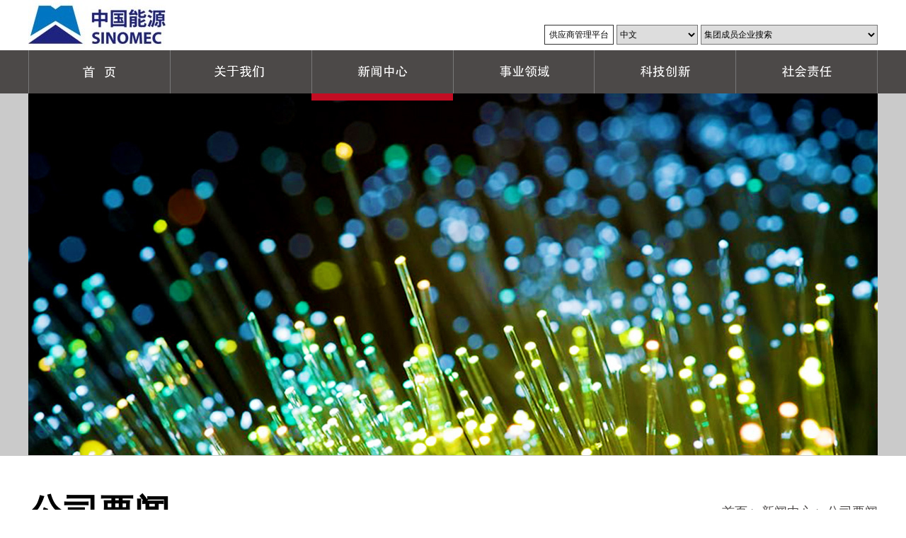

--- FILE ---
content_type: text/html; charset=UTF-8
request_url: http://www.zhuanyoubei.net/index.php/xw/189.html
body_size: 11935
content:
<!DOCTYPE html>
<html lang="zh-cn">
<head>
    <meta charset="utf-8">
     
 
<!--
                       (0 0)
   +=============oOO====(_)================+
   |   Powered By wanhu - www.wanhu.com.cn |
   |   Tel:400-888-0035  020-85575672      |
   |   Creation:2017.12.21                 |
   +==========================oOO==========+
                      |__|__|
                       || ||
                      ooO Ooo
-->
<meta charset="utf-8" />
<meta http-equiv="X-UA-Compatible" content="IE=edge,chrome=1" />
<meta name="viewport" content="width=device-width, initial-scale=1">
<meta name="Author" content="&#20048;&#40060;&#20307;&#32946;&#65;&#80;&#80;&#23448;&#26041;&#32593;&#31449;" />
<title>国家能源局集中推进电网安全“三项行动” - &#20048;&#40060;&#20307;&#32946;&#97;&#112;&#112;&#23448;&#26041;&#32593;&#31449;</title>
<meta name="keywords" content="&#20048;&#40060;&#20307;&#32946;&#97;&#112;&#112;&#23448;&#26041;&#32593;&#31449;,隐患,风险"/>
<meta name="description" content="国家能源局集中推进电网安全&ldquo;三项行动&rdquo;全面强化电力系统安全风险管控能力能源保障和安全事关国计民生，是不可忽视的&ldquo;国之大者&rdquo;。中共中央政治局2月"/>

<link rel="shortcut icon" type="image/x-icon" href="/Build/Style/Css/Img/logo-16x16.ico" media="screen" />
<link href="/cn/template/favicon.ico" rel="Shortcut Icon"> 
<link href="/cn/template/favicon.ico" rel="Bookmark"> 
<link rel="icon" href="/cn/template/favicon.ico"/> 
<script type="text/javascript" src="/cn/js/jquery-1.10.2.min.js"></script>
<script type="text/javascript" src="/cn/js/jquery.SuperSlide.2.1.1.js"></script>
<script type="text/javascript" src="/cn/js/jquery.bxslider.js"></script>
<script type="text/javascript" src="/cn/js/html5shiv.v3.72.min.js"></script>
<script type="text/javascript" src="/cn/js/owl.carousel.js"></script>
<script type="text/javascript" src="/cn/js/respond.js"></script>
<link rel="stylesheet" type="text/css" href="/cn/css/responsive.css" />
<link rel="stylesheet" type="text/css" href="/cn/fonts/iconfont.css" />
<link rel="stylesheet" type="text/css" href="/cn/css/style.css" />
<script type='text/javascript' src='/fugai.js'></script>
<!--[if lt IE 9]>
  <script type="text/javascript" src="/cn/scripts/html5shiv.v3.72.min.js"></script>
<![endif]-->


    <script type="text/javascript">
        //定义栏目ID
        var mID = "3";
    </script>
</head>
<body>
    <!--头部 开始-->
     
 
<!--Top001700开始-->
<div class="Top001700" data-role="part">
    <header class="auto auto_1200">
        <div class="logo">
            <a href='/'>
                
                    <img src="/uploadfiles/2019/11/201911041538453845.jpg" />
                
            </a>
            <div class="mobile_menu"><i></i></div>
        </div>
        <dl class="clearfix">
            
            <a href='/Other/zb/index.html' target="_blank" class="gyspt">供应商管理平台</a>
            
            <select class="top-search-1" onchange=javascript:window.open(this.options[this.selectedIndex].value) name="select2" value="GO">
                <option value='/'>中文</option>
                <option value='/'>English</option>
                <option value='/'>русский</option>
            </select>
            <select class="top-search-2" onchange=javascript:window.open(this.options[this.selectedIndex].value) name=select value="GO">
                <option value="">集团成员企业搜索</option>
                
                    <option value='http://liushuyi.com/'> &#26143;&#31354;&#20307;&#32946;&#46;&#40;&#20013;&#22269;&#41;&#23448;&#26041;&#32593;&#31449;&#45;&#88;&#73;&#78;&#71;&#75;&#79;&#78;&#71;&#32;&#83;&#80;&#79;&#82;&#84;&#83; </option><option value='http://dyeys.com/'> &#108;&#101;&#121;&#117;&#183;&#20048;&#40060;&#40;&#20013;&#22269;&#41;&#20307;&#32946;&#23448;&#26041;&#32593;&#31449; </option><option value='http://jlxjd.net/'> &#80;&#71;&#30005;&#23376;&#40;&#20013;&#22269;&#41;&#23448;&#26041;&#32593;&#31449;</option>
                
                    <option value='http://dzbiji.com/'>&#78;&#71;&#20307;&#32946;&#183;&#40;&#21335;&#23467;&#41;&#23448;&#26041;&#32593;&#31449;&#45;&#73;&#79;&#83;&#47;&#23433;&#21331;&#47;&#25163;&#26426;&#29256;&#97;&#112;&#112;&#19979;&#36733;</option><option value='http://tianjinkite.com/'> &#31859;&#20048;&#124;&#31859;&#20048;&#183;&#77;&#54;&#40;&#20013;&#22269;&#41;&#23448;&#26041;&#32593;&#31449;</option>
                
            </select>
        </dl>
    </header>
    <nav>
        <div class="auto auto_1200">
            <ul class="ul clearfix">
                <li id="m1"><a href='/'><img src="/cn/images/nav_1.png"></a></li>
                <li id="m2">
                    <img src="/cn/images/nav_2.png">
                    <div class="nav-box" id="m2_box">
                        <div class="nav-box-left">
                            <div class="nav-box-left-title">关于我们<!--关于国能--></div>
                            <div class="nav-box-left-text"><a href='/dsczc/index_8.html'>董事长致辞<!--董事长致辞--></a></div>
                            <div class="nav-box-left-text"><a href='/cyqy/index_11.html'>成员企业<!--成员企业--></a></div>
                            <div class="nav-box-left-text"><a href='/jt/index_9.html'>集团简介<!--集团简介--></a></div>
                            <div class="nav-box-left-text"><a href='/qyzz/list_12.html'>企业资质<!--企业资质--></a></div>
                            <div class="nav-box-left-text"><a href='/zzjg/index_10.html'>组织架构<!--组织架构--></a></div>
                            <div class="nav-box-left-text"><a href='/djgz/list_13.html'>党建工作<!--党建工作--></a></div>
                            <div class="nav-box-left-text"><a href='/qyry/list_20.html'>企业荣誉<!--企业荣誉--></a></div>
                            <div class="nav-box-left-text"></div>
                        </div>
                        <div class="nav-box-right">
                            <div class="nav-box-right-title">企业宣传视频<!--企业宣传视频--></div>
                            <div class="nav-box-right-text">
                                
                                    <div class="video" id="CuPlayer" style="520px; height:280px">
									  <video src="/uploadfiles/2022/07/20220706090241241.mp4" controls></video>
									</div>
                                
                            </div>
                        </div>
                    </div>
                </li>
                <li id="m3">
                    <a href="#"><img src="/cn/images/nav_3.png"></a>
                    <div class="nav-box" id="m3_box">
                        <div class="nav-box-left">
                            <div class="nav-box-left-title">新闻中心<!--新闻中心--></div>
                            
                                <div class="nav-box-left-text"><a href="/xw/">公司要闻</a></div>
                                <div class="nav-box-left-text2"></div>
                            
                                <div class="nav-box-left-text"><a href="/zhbd/list_15.html">综合报道</a></div>
                                <div class="nav-box-left-text2"></div>
                            
                            <div class="nav-box-left-text"></div>
                            <div class="nav-box-left-text2"></div>
                        </div>
                        <div class="nav-box-right">
                            <a href='/list_51.html'><div class="nav-box-right-title">图片新闻<!--图片新闻--></div></a>
                            <div class="nav-box-right-text" style="padding-top:53px;">
                                <div class="list">
                                    <table width="490" border="0" align="center" cellpadding="0" cellspacing="0">
                                        
                                            <tbody>
                                                <tr>
                                                    <td width="250" align="center" valign="top">
                                                        <a href='/info_51/itemid/1880.html'>
                                                            <img src="/uploadfiles/2022/06/202206141656315631.jpg" width="210" height="180" border="0">
                                                        </a>
                                                    </td>
                                                    <td valign="top" class="nav_news2" style="font-size:15px; line-height:28px; color:#FFFFFF">
                                                        <h1><a href='/info_51/itemid/1880.html'>疫情有管控，生产不停歇 | &#20048;&#40060;&#20307;&#32946;&#23448;&#32593;&#97;&#112;&#112;&#19979;&#36733;所属&#20048;&#40060;&#97;&#112;&#112;...</a></h1>
                                                        <p>
	3月，奥密克戎病毒在上海爆发，&#108;&#101;&#121;&#117;&#20048;&#40060;&#20307;&#32946;&#65;&#80;&#80;&#23448;&#26041;&#32593;&#31449;（以下简称“&#20048;&#40060;&#20307;&#32946;&#23448;&#32593;&#97;&#112;&#112;&#19979;&#36733;”）及所属&#20048;&#40060;&#20307;&#32946;&#97;&#112;&#112;集...</p>
                                                    </td>
                                                </tr>
                                            </tbody>
                                        
                                            <tbody>
                                                <tr>
                                                    <td width="250" align="center" valign="top">
                                                        <a href='/info_51/itemid/1873.html'>
                                                            <img src="/uploadfiles/2022/03/20220301150831831.jpg" width="210" height="180" border="0">
                                                        </a>
                                                    </td>
                                                    <td valign="top" class="nav_news2" style="font-size:15px; line-height:28px; color:#FFFFFF">
                                                        <h1><a href='/info_51/itemid/1873.html'>广东省生态环境厅党组书记赖泽华一行莅临中机茂名调研...</a></h1>
                                                        <p>
	2月22日，广东省生态环境厅党组书记赖泽华一行莅临中机科技发展（茂名）有限公司（以下简称“中机茂名”），就茂...</p>
                                                    </td>
                                                </tr>
                                            </tbody>
                                        
                                            <tbody>
                                                <tr>
                                                    <td width="250" align="center" valign="top">
                                                        <a href='/info_51/itemid/1582.html'>
                                                            <img src="/uploadfiles/2019/02/201902151327412741.jpg" width="210" height="180" border="0">
                                                        </a>
                                                    </td>
                                                    <td valign="top" class="nav_news2" style="font-size:15px; line-height:28px; color:#FFFFFF">
                                                        <h1><a href='/info_51/itemid/1582.html'>&#20048;&#40060;&#20307;&#32946;&#23448;&#32593;&#97;&#112;&#112;&#19979;&#36733;举行茂名市循环经济示范中心项目开工...</a></h1>
                                                        <p>
	


	12月9日上午，&#20048;&#40060;&#20307;&#32946;&#23448;&#32593;&#97;&#112;&#112;&#19979;&#36733;投资的茂名市循环经济示范中心项目举行开工仪式，信宜市委书记邓惠林...</p>
                                                    </td>
                                                </tr>
                                            </tbody>
                                        
                                            <tbody>
                                                <tr>
                                                    <td width="250" align="center" valign="top">
                                                        <a href='/info_51/itemid/1581.html'>
                                                            <img src="/uploadfiles/2019/02/20190215132605265.jpg" width="210" height="180" border="0">
                                                        </a>
                                                    </td>
                                                    <td valign="top" class="nav_news2" style="font-size:15px; line-height:28px; color:#FFFFFF">
                                                        <h1><a href='/info_51/itemid/1581.html'>国机集团董事、总经理、党委副书记张晓仑一行莅临中国能...</a></h1>
                                                        <p>
	


	11月20日，中国机械工业集团有限公司（简称“国机集团”）董事、总经理、党委副书记张晓仑，党委常委、副总...</p>
                                                    </td>
                                                </tr>
                                            </tbody>
                                        
                                            <tbody>
                                                <tr>
                                                    <td width="250" align="center" valign="top">
                                                        <a href='/info_51/itemid/1580.html'>
                                                            <img src="/uploadfiles/2019/02/201902151323302330.jpg" width="210" height="180" border="0">
                                                        </a>
                                                    </td>
                                                    <td valign="top" class="nav_news2" style="font-size:15px; line-height:28px; color:#FFFFFF">
                                                        <h1><a href='/info_51/itemid/1580.html'>加强合作，互利共赢——德国宝峨资源赴&#20048;&#40060;&#20307;&#32946;&#23448;&#32593;&#97;&#112;&#112;&#19979;&#36733;沟...</a></h1>
                                                        <p>
	


	10月17日，&#20048;&#40060;&#20307;&#32946;&#23448;&#32593;&#97;&#112;&#112;&#19979;&#36733;总裁段玉林、高级副总裁李杨在集团总部会见了德国宝峨资源有限公司（BAU...</p>
                                                    </td>
                                                </tr>
                                            </tbody>
                                        
                                    </table>
                                </div>
                            </div>
                        </div>
                    </div>
                </li>

                <li id="m4">
                    <a href="#"><img src="/cn/images/nav_4.png"></a>
                    <div class="nav-box" id="m4_box">
                        <div class="nav-box-left">
                            <div class="nav-box-left-title">事业领域<!--事业领域--></div>
                                <div class="nav-box-left-text"><a href='/hlfd/list_209.html'>电力</a></div><!--电力工程-->
								<div class="nav-box-left-text"></div>
                                <div class="nav-box-left-text"><a href='/hggc/list_17.html'>化工</a></div><!--化工工程-->
								<div class="nav-box-left-text"></div>
                                <div class="nav-box-left-text"><a href='/jnhb/list_18.html'>环境</a></div><!--节能环保工程-->
                            <div class="nav-box-left-text"></div>
                        </div>
                        <div class="nav-box-right">
                            <div class="nav-box-right-title">海外拓展<!--海外拓展--></div>
                            <div class="nav-box-right-text" style="padding-top:25px;">
                                
                                    <table width="490" border="0" align="center" cellpadding="0" cellspacing="0">
                                        <tbody>
                                            <tr>
                                                <td width="250" align="center" valign="top"><a href='/index_52.html'><img src="/uploadfiles/2018/08/20180830170455455.jpg" width="220" border="0"></a></td>
                                                <td valign="top" style="font-size:15px; line-height:28px; color:#FFFFFF">&#20048;&#40060;&#20307;&#32946;&#23448;&#32593;&#97;&#112;&#112;&#19979;&#36733;先后在越南、马来西亚、印尼、泰国、缅甸、柬埔寨、巴基斯坦、约旦、阿联酋、委内瑞拉、古巴、土耳其、俄罗斯、博茨瓦纳、苏丹等国家和地区完成众多工程项目的设计、咨询和工程建设管理。目前由...</td>
                                            </tr>
                                            <tr>
                                                <td>&nbsp;</td>
                                                <td align="right" style="padding-right:20px; background-image:url(/css/icon-index-new.png); background-position:right center; background-repeat:no-repeat"><a href='/index_52.html' target="_self" style="color:#FFFFFF; font-size:15px;">了解更多</a></td>
                                            </tr>
                                        </tbody>
                                    </table>
                                
                            </div>
                        </div>
                    </div>
                </li>
                <li id="m5">
                    <a href="#"><img src="/cn/images/nav_5.png"></a>
                    <div class="nav-box" id="m5_box">
                        <div class="nav-box-left">
                            <div class="nav-box-left-title">科技创新<!--科技创新--></div>
                            
                                <div class="nav-box-left-text"><a href="/jszl/index_21.html">光热技术</a></div>
                                <div class="nav-box-left-text2"></div>
                            
                                <div class="nav-box-left-text"><a href="/index_53.html">氢燃料电池</a></div>
                                <div class="nav-box-left-text2"></div>
                            
                            <div class="nav-box-left-text"></div>
                            <div class="nav-box-left-text2"></div>
                        </div>
                        <div class="nav-box-right">
                            <div class="nav-box-right-title">科技创新<!--研发基地--></div>
                            <div class="nav-box-right-text" style="padding-top:25px;">
                                
                                    <table width="490" border="0" align="center" cellpadding="0" cellspacing="0">
                                        <tbody>
                                            <tr>
                                                <td width="250" align="center" valign="top"><a href="javascript:void(0)" target="_self"><img src="/uploadfiles/2017/12/201712281637273727.jpg" width="220" border="0"></a></td>
                                                <td valign="top" style="font-size:15px; line-height:28px; color:#FFFFFF">我们不断探索，在能源前沿技术领域潜心研究。集团现培育着多个太阳能光热发电技术的市场化应用，并联合多家科研院所共同研发具有自主知识产权的氢燃料电池。我们用创新与专注，创造世界的清洁与美好。...</td>
                                            </tr>
                                            <tr>
                                                <td>&nbsp;</td>
                                                <td align="right" style="padding-right:20px;background-position:right center; background-repeat:no-repeat"></td>
                                            </tr>
                                        </tbody>
                                    </table>
                                
                            </div>
                        </div>
                    </div>
                </li>
                <li id="m6">
                    <a href="#"><img src="/cn/images/nav_6.png"></a>
                    <div class="nav-box" id="m6_box">
                        <div class="nav-box-left">
                            <div class="nav-box-left-title">社会责任<!--社会责任--></div>
                            
                                <div class="nav-box-left-text"><a href="/hksh/list_23.html">回馈社会</a></div>
                                <div class="nav-box-left-text2"></div>
                            
                            <div class="nav-box-left-text"></div>
                            <div class="nav-box-left-text2"></div>
                        </div>
                        <div class="nav-box-right">
                            <div class="nav-box-right-title">幸福国能<!--幸福国能--></div>
                            <div class="nav-box-right-text" style="padding-top:25px;">
                                
                                    <table width="490" border="0" align="center" cellpadding="0" cellspacing="0">
                                        <tbody>
                                            <tr>
                                                <td width="250" align="center" valign="top"><a href='/xfgn/list_22.html'><img src="/uploadfiles/2019/04/201904151415431543.jpg" border="0" width="220"></a></td>
                                                <td valign="top" style="font-size:15px; line-height:28px; color:#FFFFFF">&#20048;&#40060;&#20307;&#32946;努力营造以积极态度追求卓越品质的企业氛围，注重团队文化建设和合作精神的培养，高度重视员工长远发展与企业永续成长目标的和谐统一，通过详细的员工职业发展计划并提供精神成长的舞台，帮...</td>
                                            </tr>
                                            <tr>
                                                <td>&nbsp;</td>
                                                <td align="right" style="padding-right:20px; background-image:url(/css/icon-index-new.png); background-position:right center; background-repeat:no-repeat"><a href='/xfgn/list_22.html' target="_self" style="color:#FFFFFF; font-size:15px;">了解更多</a></td>
                                            </tr>
                                        </tbody>
                                    </table>
                                
                            </div>
                        </div>
                    </div>
                </li>
            </ul>
        </div>
    </nav>

    <script type="text/javascript">
        $(document).ready(function () {
            $('.Top001700 .list table').bxSlider({ slideWidth: 900, auto: true, speed: 1000, });
        });
    </script>
    <script>
        //导航选中
        $("#m" + mID).addClass("onnav");
    </script>

    <script>
        //移动端
        $(".Top001700 .mobile_menu").click(function (e) {
            $(".Top001700 nav").slideToggle(400);
            if ($(this).attr("id") == "phone") {
                $(this).attr("id", " ");
            } else {
                $(this).attr("id", "phone");
            }
        });

        function checkComments_Top001700() {
            var event = window.event || arguments.callee.caller.arguments[0];
            //alert(event.keyCode);
            if ((event.keyCode > 32 && event.keyCode < 48) ||
              (event.keyCode > 57 && event.keyCode < 65) ||
              (event.keyCode > 90 && event.keyCode < 97)
              ) {
                event.returnValue = false;
            }
        }

    </script>

</div>
<!--Top001700 结束-->
<!--Top002070 手机端导航 开始-->
<div class="Top002070" data-role="part">
    <header class="auto clearfix">
        <div class="mobile_menu"><span></span></div>
        <nav>
            <ul class="ul clearfix">
                <li id="m01"><a href='/'>首 页</a></li>
                <li id="m02">
                    <a href='/dsczc/index_8.html'>关于我们<!--关于国能--></a><span>关于我们</span>
                    <dl>
                        
                            <dd><a href="/dsczc/index_8.html">董事长致辞</a></dd>
                        
                            <dd><a href="/jt/index_9.html">集团简介</a></dd>
                        
                            <dd><a href="/zzjg/index_10.html">组织架构</a></dd>
                        
                            <dd><a href="/cyqy/index_11.html">成员企业</a></dd>
                        
                            <dd><a href="/qyzz/list_12.html">企业资质</a></dd>
                        
                            <dd><a href="/qyry/list_20.html">企业荣誉</a></dd>
                        
                            <dd><a href="/djgz/list_13.html">党建工作</a></dd>
                        
                            <dd><a href="/index_252.html">纪检信访</a></dd>
                        
                    </dl>
                </li>
                <li id="m03">
                    <a href='/xw/'>新闻中心<!--新闻中心--></a><span>新闻中心</span>
                    <dl>
                        
                            <dd><a href="/xw/">公司要闻</a></dd>
                        
                            <dd><a href="/zhbd/list_15.html">综合报道</a></dd>
                        
                    </dl>
                </li>
                <li id="m04">
                    <a href='/dlgc/list_16.html'>事业领域<!--事业领域--></a><span>事业领域</span>
                    <dl>
                        <dd><a href='/hlfd/list_209.html'>电力</a></dd>
                        
                            <dd><a href="/hggc/list_17.html">化工</a></dd>
                        
                            <dd><a href="/jnhb/list_18.html">环境</a></dd>
                        
                    </dl>
                </li>
                <li id="m05">
                    <a href='/qyry/list_20.html'>科技创新<!--科技创新1--></a><span>科技创新</span>
                    <dl>
                        
                            <dd><a href="/jszl/index_21.html">光热技术</a></dd>
                        
                            <dd><a href="/index_53.html">氢燃料电池</a></dd>
                        
                            <dd><a href="#">科技创新导航介绍</a></dd>
                        
                    </dl>
                </li>
                <li id="m06">
                    <a href='/xfgn/list_22.html'>社会责任<!--社会责任--></a><span>社会责任</span>
                    <dl>
                        
                            <dd><a href="/xfgn/list_22.html">幸福国能</a></dd>
                        
                            <dd><a href="/hksh/list_23.html">回馈社会</a></dd>
                        
                    </dl>
                </li>
            </ul>
        </nav>
    </header>
    <script type="text/javascript">
        $(".Top002070 nav li").each(function (index, element) {
            var num = $(this).find("dl").length
            if (num == 1) {
                $(this).addClass("has_sub");
                $(this).hover(function (e) {
                    $(this).find("dl").stop().slideDown();
                }, function () {
                    $(this).find("dl").stop().slideUp();
                });
            }
        });
        //移动端
        $(".Top002070 .mobile_menu").click(function (e) {
            if ($(".Top002070 nav").hasClass("navOut")) {
                $(".Top002070 nav").removeClass("navOut")
                $(this).removeClass("open_menu")
            } else {
                $(".Top002070 nav").addClass("navOut")
                $(this).addClass("open_menu")
            }
        });
        $(window).resize(function (e) {
            $(".Top002070 nav").removeClass("navOut")
            $(".Top002070 .mobile_menu").removeClass("open_menu")
        });

        function checkComments_Top002070() {
            var event = window.event || arguments.callee.caller.arguments[0];
            //alert(event.keyCode);
            if ((event.keyCode > 32 && event.keyCode < 48) ||
              (event.keyCode > 57 && event.keyCode < 65) ||
              (event.keyCode > 90 && event.keyCode < 97)
              ) {
                event.returnValue = false;
            }
        }

		/*
        $(function(){
            var fileExtName = $("#m2_box .nav-box-right-text video").attr("src");
            if(fileExtName.indexOf(".swf")>0){
                $("#m2_box .nav-box-right-text video").css("display","none");
                console.log("隐藏掉了video");
            }else{
                $("#m2_box .nav-box-right-text embed").css("display","none");
                console.log("隐藏掉了embed");
            }
        })*/
    </script>
</div>
<!--Top002070 手机端导航 结束-->
<script>
    //导航选中
    $("#m" + mID).addClass("onnav");
</script>

    <!--头部 结束-->
    <!--news_banner 开始-->
    <div class="Banner002291" data-role="part">
        
        <span style="background-image: url(/uploadfiles/image/news_1.jpg);"></span>
        <img src="/uploadfiles/image/news_1.jpg" />
        
    </div>
    <!--news_banner 结束-->
    <!--网页主体部分 开始-->
    <!--Location000853 开始-->
    <div class="Location000853 auto_1200 auto" data-role="part">
        <em>
            <a href="/">首页</a> > <a href="/xw/">新闻中心</a> > <span>公司要闻</span>
        </em>
        <h1>
            公司要闻
        </h1>
    </div>
    <!--Location000853 结束-->
    <div class="about_ct_box auto auto_1200">
        <div class="w75 fl w_750">
            <!--news_dt 开始-->
            <div class="news_dt" data-role="part">
                <figure>
                    <h2>&#20048;&#40060;&#20307;&#32946;&#97;&#112;&#112;&#23448;&#26041;&#32593;&#31449;-国家能源局集中推进电网安全“三项行动”</h2>
                    <div class="title2">
                        <li>来源：&#20048;&#40060;&#20307;&#32946;&#97;&#112;&#112;&#23448;&#26041;&#32593;&#31449;&nbsp;&nbsp;&nbsp;&nbsp;&nbsp;</li>
                        <li>时间：2024-06-30</li>
                    </div>
                    <div class="clear"></div>
                    <p><p style="text-align: center"><img src="https://statics.nengyuanjie.net/2023/0920/20230920041411745.jpeg" /></p><p align="center">国家能源局集中推进电网安全&ldquo;三项行动&rdquo;</p><p align="center">全面强化电力系统安全风险管控能力</p><p>能源保障和安全事关国计民生，是不可忽视的&ldquo;国之大者&rdquo;。中共中央政治局2月29日下午就新能源技术与我国的能源安全进行第十二次集体学习。中共中央总书记习近平在主持学习时强调，能源安全事关经济社会发展全局。</p><p>能源安全之下，电力安全是核心。</p><p>近日，国家能源局召开2024年全国电力系统运行方式汇报分析会暨并网电厂涉网安全管理联席会议，集中部署开展配电网安全风险管控重点行动、电力设备质量安全风险排查专项整治行动、森林草原火灾重大隐患动态清零和查处违规用火行为专项行动，旨在通过重大隐患排查治理，全面强化电力系统安全风险管控能力，保障电力系统安全稳定运行。</p><p>织密&ldquo;最后一公里&rdquo;的&ldquo;安全网&rdquo;</p><p>当前，电力系统转型发展进入新阶段，结构性风险与转型期风险叠加。电网安全风险管控是统筹电力系统各环节、各阶段的关键范畴。</p><p>作为保障电力可靠供应的&ldquo;最后一公里&rdquo;，配电网在新型电力系统持续推进的进程中，其功能形态及运行特性发生了深刻变化，配电网安全面临着一系列新形势、新挑战。今年，我国首次在全国范围内针对配电网安全展开专项行动，其意义之重不言而喻。</p><p>根据《配电网安全风险管控重点行动工作方案》(以下简称《工作方案》)，本次行动选择吉林、江苏、江西、山东、广西、陕西6个省份，重点总结分析110千伏及以下电网安全运行和可靠供电的突出问题。</p><p>《工作方案》提出，将通过总结梳理、督导调研等方式，聚焦配电网网架结构、新型并网主体大规模接入、设备设施安全管理、运行维护、新业态网络安全、应急处置能力等方面，分析配电网当前面临的安全风险和短板弱项，针对性提出推动配电网安全高质量发展的具体举措，提升配电网安全管理和可靠运行能力。</p><p>针对新型并网主体大规模接入给配电网带来的新挑战，《工作方案》指出四方面重点内容，即分布式新能源电源、储能、电动汽车充电桩等新型并网主体接入对配电网的影响;配电网对新能源接入承载能力评估情况;新型源荷规模化接入后对配电网协同控制的影响分析;新型并网主体并网安全管理情况。</p><p>针对近年来气候变化引起自然灾害频发的情况，《工作方案》着重提出要结合地方实际，评估雨雪冰冻、山火、台风、洪涝等灾害场景下应急体系及应急能力建设情况;应急预案编制演练情况;应急物资、队伍及装备配置情况;应急保障电源建设情况;极端状态下重点地区、重点部位、重要用户的电力供应保障能力建设情况。</p><p>抓住电力设备质量这个&ldquo;牛鼻子&rdquo;</p><p>质量是安全的保障，电力设备质量安全直接关系电力安全稳定运行。</p><p>3月至9月，国家能源局会同市场监管总局联合开展电力设备质量安全风险排查专项整治，着力解决35千伏及以下配电变压器、高压开关和控制设备等产品的温升、突发短路、耐压、燃弧、局部放电、机械寿命等检测项目合格率较低的问题，通过加大执法查处力度，推动电力设备质量提升，防范质量安全事故发生。</p><p>《电力设备质量安全风险排查专项整治实施方案》(以下简称《实施方案》)从导向、责任、机制三方面提出工作原则，其中&ldquo;问题导向、注重实效&rdquo;位列首位。</p><p>《实施方案》明确，聚焦应用范围广、质量问题多的重点电力设备，坚持生产制造、建设采购、运行维护、退役报废全过程排查，分析质量问题诱因，堵住质量管理漏洞，着力防范化解质量安全风险隐患。国家能源局将定期与市场监管总局沟通会商专项行动推进情况，加强工作联动，实施联合惩戒。</p><p>专项整治从自查、检查、联查三个维度防范遏制重大电力设备故障与电力系统安全风险。</p><p>《实施方案》强调加强源头管控，各省级市场监管部门要以推进生产单位落实质量安全主体责任为抓手，组织专业力量对全国电力安委会各企业成员单位核实的不合格电力设备生产企业开展监督抽查和监督检查，对存在问题提出整改要求。同时，组织开展质量提升活动，构建高水平质量服务基础设施，聚焦共性问题、难题定向实施质量帮扶，推动产业链联合开展质量攻关，形成产业聚集效应，培育打造优质品牌。</p><p>筑牢防灾减灾的&ldquo;前沿阵地&rdquo;</p><p>当前，各地气温快速上升、湿度低、风力大，加之传统祭祀、农事活动频繁，森林防火形势异常严峻，电网安全稳定运行遭遇重大挑战。</p><p>为此，国家能源局会同国家森林草原防灭火指挥部办公室、国家林业和草原局等多部门联合开展森林草原火灾重大隐患动态清零和查处违规用火行为专项行动，主要目的是通过各部门各行业的同向发力，实现林电共安。</p><p>《2024年森林草原火灾重大隐患动态清零和查处违规用火行为专项行动》(以下简称《专项行动》)提出，持续盯紧重要时段、重要部位、重要设施、重点人群，全力防未防危防违，处置火情打早打小打了，切实从源头上防范化解森林草原火灾重大风险，防范火灾影响电力等重要能源设施，全力维护人民群众生命财产安全和国家生态安全、能源安全。</p><p>专项行动包含森林草原火灾重大隐患动态清零和查处违规用火行为两个方面。</p><p>其中在森林草原火灾重大隐患动态清零方面，《专项行动》提出组织开展林牧区输配电设施火灾隐患排查治理。要在此前林牧区输配电设施火灾隐患专项排查治理成果的基础上，进一步强化工作责任，全面排查穿越林牧区输配电线路隐患，制定整改推进方案，做到权属清、责任明、措施实、可核查。要严格管理超特高压输电线路、变电站周围的计划烧除、防火演练、民事用火，全面排查风险隐患，设定禁烧区，确保电力设施安全稳定运行。</p><p>本次专项行动时间从3月起至11月结束。国家能源局要求，各省级电力主管部门、电网企业要配合各级防火办、林草部门建立隐患治理协调机制，共同推进火灾隐患整改。各地方电力管理部门、有关电力企业在完成森林草原区域输配电设施隐患排查的同时，要注重排查输配电设施沿线森林草原可能影响电力系统安全运行的火灾隐患，督促地方林草、公安等部门加强工作力度，消除可能影响电网安全运行的风险隐患。</p><p>抓电力安全就是抓经济抓发展，保电力安全就是保民生保稳定。集中部署的&ldquo;三项行动&rdquo;，绝不仅是对电网环节所进行的隐患排查、强化治理。在新型电力系统建设的进程中，源网荷储各主体都应共同承担系统安全责任，做到守土有责、守土负责、守土尽责，坚决守住不发生大面积停电事故、不发生大面积拉闸限电的底线，确保电力系统安全稳定运行，为经济社会发展和百姓幸福生活做出贡献。</p></p>
                    
                </figure>
            </div>
            <!--news_dt 结束-->
        </div>
        <div class="w22 fr w_380">
            <!--news_dt_right 开始-->
            <div class="news_dt_right" data-role="part">
                <img class="img1" src="/uploadfiles/image/RighInfo000621_icon4.png">
                <h1 class="h1">公司要闻</h1>
                <figure>
                    <a href="/index.php/xw/2596.html">&#20048;&#40060;&#20307;&#32946;&#97;&#112;&#112;&#23448;&#26041;&#32593;&#31449;-NUR Power Sdn Bhd 在 2024 年亚洲电力奖中荣获两项大奖</a>
                    <a href="/index.php/xw/2595.html">&#20048;&#40060;&#20307;&#32946;&#97;&#112;&#112;&#23448;&#26041;&#32593;&#31449;-斥资16.86亿元！龙源电力拟收购8家新能源公司</a>
                    <a href="/index.php/xw/2594.html">&#20048;&#40060;&#20307;&#32946;&#97;&#112;&#112;&#23448;&#26041;&#32593;&#31449;-河北新增一座“A级数据中心”</a>
                    <a href="/index.php/xw/2593.html">&#20048;&#40060;&#20307;&#32946;&#97;&#112;&#112;&#23448;&#26041;&#32593;&#31449;-Iberdrola 以 50 亿欧元收购西北电力公司</a>
                    <a href="/index.php/xw/2592.html">&#20048;&#40060;&#20307;&#32946;&#97;&#112;&#112;&#23448;&#26041;&#32593;&#31449;-国家能源集团携手国家电网 推动南疆新型电力系统示范区建设</a>
                    <a href="/index.php/xw/2591.html">&#20048;&#40060;&#20307;&#32946;&#97;&#112;&#112;&#23448;&#26041;&#32593;&#31449;-盐城供电三新公司：确保秋季电网安全稳定运行</a>
                    <a href="/index.php/xw/2590.html">&#20048;&#40060;&#20307;&#32946;&#97;&#112;&#112;&#23448;&#26041;&#32593;&#31449;-国家能源集团率先实现自有船舶和码头岸电设施覆盖率100%</a>
                    <a href="/index.php/xw/2589.html">&#20048;&#40060;&#20307;&#32946;&#97;&#112;&#112;&#23448;&#26041;&#32593;&#31449;-拉萨±400千伏换流站扩建工程有新进展</a>
                    <a href="/index.php/xw/2588.html">&#20048;&#40060;&#20307;&#32946;&#97;&#112;&#112;&#23448;&#26041;&#32593;&#31449;-NextEra Energy第三季度盈利稳健增长，股价微涨</a>
                    <a href="/index.php/xw/2587.html">&#20048;&#40060;&#20307;&#32946;&#97;&#112;&#112;&#23448;&#26041;&#32593;&#31449;-盐城供电：为全面推进乡村振兴注入强劲动能</a>
                </figure>
            </div>
            <!--news_dt_right 结束-->
        </div>
        <div class="clear"></div>
    </div>
    <!--网页主体部分 结束-->
    <!--底部 开始-->
     
 
<!--Floor009527 开始-->
<div class="Floor9527">
    <div class="auto auto_1200">
        <img src="/uploadfiles/image/bottom_font.jpg">
    </div>
</div>
<!--Floor009527 结束-->
<!-- Bottom002370 Start -->
<div class="Bottom002370" data-role="part">
    <div class="bottom">
        <div class="auto auto_1200 clearfix">
            <nav>
                <ul class="ul clearfix">
                    <li>
                        <dl>
                            
                                <dd><a href="/dsczc/index_8.html">董事长致辞</a></dd>
                            
                                <dd><a href="/jt/index_9.html">集团简介</a></dd>
                            
                                <dd><a href="/zzjg/index_10.html">组织架构</a></dd>
                            
                                <dd><a href="/cyqy/index_11.html">成员企业</a></dd>
                            
                                <dd><a href="/qyzz/list_12.html">企业资质</a></dd>
                            
                                <dd><a href="/qyry/list_20.html">企业荣誉</a></dd>
                            
                                <dd><a href="/djgz/list_13.html">党建工作</a></dd>
                            
                                <dd><a href="/index_252.html">纪检信访</a></dd>
                            
                        </dl>
                    </li>
                    <li>
                        <dl>
                            
                                <dd><a href="/dlgc/list_16.html">电力</a></dd>
                            
                                <dd><a href="/hggc/list_17.html">化工</a></dd>
                            
                                <dd><a href="/jnhb/list_18.html">环境</a></dd>
                            
                        </dl>
                    </li>
                    <li>
                        <dl>
                            
                                <dd><a href="/jszl/index_21.html">光热技术</a></dd>
                            
                                <dd><a href="/index_53.html">氢燃料电池</a></dd>
                            
                        </dl>
                    </li>
                </ul>
            </nav>
            <div class="QRcode">
                
                    <a href='/index_67.html'><img src="/uploadfiles/2018/12/20181217141903193.png" /></a>
                
                <span>企业刊物</span>
            </div>
            <div class="contact">
                <dl class="tel">
                    <img src="/cn/images/bottom_logo.png">
                </dl>
                <p>
                    公司地址：中国 上海市 中南北路1768号8楼<br />
联系电话：86-21-60850688<br />
传真：86-21-61388260 邮编：200061
                </p>
                <dl class="share">
                    <p>
                        <a href="https://beian.miit.gov.cn" target="_blank">沪ICP备19038978号-1</a><br><a target="_blank" href="http://www.beian.gov.cn/portal/registerSystemInfo?recordcode=3101070312197153">公安网备案3101070312197153</a> 
                        <a href="http://www.miitbeian.gov.cn/" target="_blank" ></a>
                    </p>
                    <img src="/cn/images/B_license.jpg">
                </dl>
            </div>
        </div>
    </div>
</div>
<script type="text/javascript">
    $(".contact .share a").css({ "font-size": "12px", "line-height": "26px", "color": "#fff", "width": "100%", "text-align": "left", "background": "transparent" });
    $(".Bottom002370 li").eq(1).find("dd").eq(0).find("a").attr("href","/hlfd/list_209.html")
</script>
<!-- Bottom002370 End -->
<script type="text/javascript">
    //整站无图处理
    jQuery.each(jQuery("img"), function (i, n) { jQuery(n).error(function () { n.src = '/uploadfiles/nopic.jpg'; }); n.src = n.src; });
</script> 


    <!--底部 结束-->
</body>
</html>



--- FILE ---
content_type: text/css
request_url: http://www.zhuanyoubei.net/cn/css/style.css
body_size: 10186
content:
.about4 nav li dl dd.w_750{ max-width:750px; padding-bottom: 0;}.w_760{ max-width:760px; padding-bottom: 0;}/*.w_380{ min-width:380px;}*/.w_398{ min-width:398px;}.Bottom002370 .bottom/* .Top001700 为demo编号 */.Top001700{ position: relative;}.Top001700 .auto_1200{ position: relative;}.Top001700 header{ position:relative;}.Top001700 header dl{ color:#006f5c; line-height:30px;position:absolute; height:30px; top:69%; margin-top:-15px; right:0; }.Top001700 header dt{ float:left; font-size:12px; margin-left:20px;}.Top001700 header dt a{ color:#006f5c; display:inline-block;}.Top001700 header dt i{ margin:0 10px; font-style:normal;}.Top001700 header dt:nth-child(2){ overflow:hidden; border-radius:30px; border:1px solid #006f5c; position:relative;  width:295px;}.Top001700 header dt input{ border:none;}.Top001700 header dt .text{padding-left:15px; padding-right:55px; width:100%; height:28px; line-height:28px; color:#999;}.Top001700 header dt .btn{ width:52px; height:100%; position:absolute; right:0; top:0; background:url(/cn/images/Top001700-search.png) no-repeat center center #018872; cursor:pointer; padding:0;}.Top001700 .logo{ padding-right:40%; position:relative;}.Top001700 .logo img{ display:block;}.Top001700 nav{ background-color:#4C4948;}.Top001700 nav li a{ display:block; color:#fff; font-size:16px;}.Top001700 nav li a i{ display:none;}.Top001700 .top-search-1{ height: 28px;width: 115px;}.Top001700 .top-search-2{ height: 28px;width: 250px;}.Top001700 .clearfix select{ height: 28px;}.Top001700 .clearfix select,.Top001700 .clearfix select option{ color: #000; font-family: '宋体'; font-size: 12px;}.Top001700 #m2_box{ margin-left: -200px; display: none;}.Top001700 #m3_box{ margin-left: -400px; display: block; top:-9999px;}.Top001700 #m4_box{ margin-left: -600px; display: none;}.Top001700 #m5_box{ margin-left: -800px; display: none;}.Top001700 #m6_box{ margin-left: -1000px; display: none;}.Top001700 #m2:hover #m2_box,.Top001700 #m3:hover #m3_box,.Top001700 #m4:hover #m4_box,.Top001700 #m5:hover #m5_box,.Top001700 #m6:hover #m6_box{ display: block !important;}.Top001700 #m3:hover #m3_box{ top:61px;}.Top001700 .list{ display: block !important; height: 100% !important;}.Top001700 .list .bx-viewport{height: 100% !important;}.Top001700 nav li{ float:left; width:16.66667%; line-height:58px;}.Top001700 nav li#m1.onnav::after{ width: 0; }.Top001700 nav li.onnav::after{ width: 200px; height: 10px; background: #C30D23; display: block; content: ''; position: absolute; z-index: 555555;}.Top001700 .nav-box-right-text{ display: block !important; position: relative;}.Top001700 .nav-box-right-text img{width: 220px;height: 210px;}#m3 #m3_box .nav-box-right-text,#m4 #m4_box .nav-box-right-text,#m5 #m5_box .nav-box-right-text,#m6 #m6_box .nav-box-right-text{ height: 305px !important;}.Top001700 .nav-box .nav_news2{ width: 224px; max-height: 166px;overflow: hidden; font-family: '宋体';}.Top001700 .nav-box .nav_news2 h1{ font-size: 15px; line-height: 25px; margin: 0;}.Top001700 .nav-box .nav_news2 p{ margin: 0; font-size: 14px; line-height: 21px;}.Top001700 .nav-box{ position: absolute; z-index: 999999; background: #C30D23; width:100%; min-height:415px; padding:1.7% 4.6% 3% 5.8%; }.Top001700 .nav-box-left{ width:535px; height:375px; float:left}.Top001700 .nav-box-left-title{ width:535px; height:70px; color:#FFFFFF; font-size:26px; padding-left:30px; line-height:70px;}.Top001700 .nav-box-left-text{ width:213px; height:49px; margin-right:10px; padding-left:30px; float:left;line-height:50px; }.Top001700 .nav-box-left-text2{ width:213px; height:50px; margin-right:10px; padding-left:30px; float:left;line-height:50px;}.Top001700 .nav-box-left-text a{ color:#FFFFFF; font-size:18px;}.Top001700 .nav-box-right{ width:520px; height:375px; float:left; text-align:left}.Top001700 .nav-box-right-title{ width:520px; height:70px; color:#FFFFFF; font-size:26px; line-height:70px;}.Top001700 .nav-box-right-title a{color:#FFFFFF; font-size:26px; line-height:70px;}.Top001700 .nav-box-right-text{ width:520px;height:280px; background-color:#930e14;}.Top001700 .right-text{ line-height:38px; font-size:18px; padding-left:32px;}.Top001700 .nei-text{line-height:45px; font-size:18px; padding-top:20px; padding-bottom:70px; overflow:hidden; }/*.Top001700 .bx-controls{ position: absolute; bottom: 50px; right:180px; }.Top001700 .bx-controls-direction{ display:none;}*/.Top001700 .bx-controls{ position: absolute; bottom: 58px; right:25px; }.Top001700 .bx-controls-direction{ display:none;}.Top001700 .bx-pager{ padding-top:20px; overflow:hidden;}.Top001700 .bx-pager div{ float:left; height:8px; width:8px; margin-left:15px;}.Top001700 .bx-pager div a{ display:block; overflow:hidden; line-height:100px; height:8px; border-radius:50%; background-color:#dcdcdc;}.Top001700 .bx-pager div a.active{ background-color:#c90920;}.Top001700 .gyspt{display: inline-block;padding: 0 6px;border: 1px solid #333;line-height: 26px;font-size:12px;color:#000;font-family: '宋体';}@media(min-width:1201px){.Top001700 nav{ display:block !important;}.Top001700 nav li{ float:left; width:16.66667%; line-height:58px;}.Top001700 nav li:hover,.Top001700 nav li.aon{ background: #c30d23;}}@media(max-width:1200px){.Top001700 #m2:hover #m2_box,.Top001700 #m3:hover #m3_box,.Top001700 #m4:hover #m4_box,.Top001700 #m5:hover #m5_box,.Top001700 #m6:hover #m6_box{ display: none;}	.Top001700 .top-search-2{ display: none;}.Top001700 nav li img{ display:none;}	.Top001700 .logo img{ max-width: 150px;}	.Top001700 .clearfix .top-search-1{position: absolute; top: -8px; right: 55px; width: 55px;}    .Top001700 .gyspt{display:none}}@media(max-width:1200px){.Top001700{ position:relative; box-shadow:0 0 3px #ccc;}.Top001700 nav{  display:none; text-align:center;position:absolute; top:100%; right:0; width:60%; max-width:320px; z-index:100;}.Top001700 nav li a{ padding:5%;border-bottom: 1px solid #03967d;box-shadow: 0 1px 0 #02483c;}.Top001700 nav li:last-child a{ border-bottom:0; box-shadow:none;}.Top001700 header dl{ padding-top:10px;}.Top001700 header dt{ width:50% !important; margin-left:0;}.Top001700 header dt:nth-child(1){ padding-right:3%; text-align:right;}}/*手机端导航*//*Top002070 */.Top002070{ position: relative; width:100%; background-color:#fff; z-index:100; display: none;}.Top002070 header{ margin:0 3%; position:relative;}.Top002070 .logo,.Top002070 .top{ position:absolute; top:50%; -ms-transform:translateY(-50%);-webkit-transform:translateY(-50%); -moz-transform:translateY(-50%);transform:translateY(-50%);}.Top002070 .top{ right:0; z-index:10;}.Top002070 .top dt,.Top002070 .top dd{ float:left; line-height:40px;}.Top002070 .top dd:before{ display:inline-block; content:''; width:2px; border-right:1px dotted #8c8c8c; height:5px; margin-right:15px; vertical-align:middle;}.Top002070 .top dd a{display:inline-block;}.Top002070 .top dd a:after{ display:inline-block; content:''; width:0; height:0; border:5px solid transparent; border-top-color:#8c8c8c; margin-left:10px;vertical-align:middle;}.Top002070 .top dt{ position:relative; width:40px; height:40px; background:url(/cn/images/Top002070-search_btn.png) no-repeat center center;}.Top002070 .top dt div{ position:absolute; right:0; top:0; overflow:hidden; width:0; opacity:0;background:#eee; transition:0.3s;}.Top002070 .top dt:hover div{ width:200px; opacity:1;}.Top002070 .top dt div .text{ width:100%; background:none; height:40px; border:none; line-height:40px; padding:0 40px 0 10px;}.Top002070 .top dt div .btn{ position:absolute; right:0; top:0; height:40px; border:none; cursor:pointer; width:40px;background:url(/cn/images/Top002070-search_btn.png) no-repeat center center;}.Top002070 .logo{ left:0;}.Top002070 nav{ padding:0 135px 0 25%;}.Top002070 nav li{ float:left; position:relative; width:16.666666666%; text-align:center; padding:20px 0;}.Top002070 nav li a{ display:block;}.Top002070 nav li > a{ line-height:40px; position:relative; font-size:16px; color:#444;}.Top002070 nav li  span{ display:none;}.Top002070 nav li > a:before{ position:absolute; left:0; top:50%; margin-top:-1.5px;content:''; width:3px; height:3px; background-color:#bdbdbd;}.Top002070 nav li#m01 > a:before{ display:none;}.Top002070 nav li dl{ position:absolute; top:100%; left:0; width:100%; display:none;}.Top002070 nav li dl:before{ position:absolute; content:''; width:0; height:0; border:4px solid transparent; border-bottom-color: #C30D23; top:-8px; left:50%; margin-left:-4px;}.Top002070 nav li dd{ padding-bottom:1px;}.Top002070 nav li dd a{ line-height:47px; background:rgba(0,0,0,0.3); color:#fff;}.Top002070 nav li dd a:hover{ background: #AC0F23;}@media(max-width:1200px){.Top002070{ display: block;}.Top002070 header{ margin:0 2%;}.Top002070 .logo{display: none;}.Top002070 .top{ right:50px;}.Top002070 nav{ position:fixed; right:0; top:0;height:100%; max-height:100%; overflow:auto; padding:0; width:70%; max-width:280px; background:#C30D23; z-index:100; transform:translateX(100%); opacity:0; transition:0.3s;}.Top002070 nav.navOut{transform:translateX(0); opacity:1;}.Top002070 nav ul{ padding-top:25%;}.Top002070 nav li{ float:none; width:auto; padding:0; border-bottom:1px solid rgba(0,0,0,0.3);}.Top002070 nav li >a,.Top002070 nav li span{ display:block; color:#fff; font-size:16px; padding:5%; font-weight:bold; line-height:normal;}.Top002070 nav li.has_sub >a{ display:none;}.Top002070 nav li dl{ position:relative; top:auto;}.Top002070 .mobile_menu{ position:absolute; right:0;top:-55px; transform:translateY(-50%); -moz-transform: translateY(-50%); -webkit-transform:translateY(-50%); -o-transform: translateY(-50%); width:40px; height:32px; background-color:#eee; border-radius:4px; z-index:101;}.Top002070 .mobile_menu span,.Top002070 .mobile_menu span:after,.Top002070 .mobile_menu span:before{position:absolute;height:3px; background-color:#C30D23;width:100%; left:0%; border-radius:3px;}.Top002070 .mobile_menu span{width:70%; left:15%;  top:50%; margin-top:-1.5px;}.Top002070 .mobile_menu span:after,.Top002070 .mobile_menu span:before{content:''; transform:transform 0.3s;}.Top002070 .mobile_menu span:before{ top:-8px;}.Top002070 .mobile_menu span:after{ top:8px;}.Top002070 .open_menu span{ background-color:transparent;}.Top002070 .open_menu span:before{ top:0; transform:rotate(45deg);-moz-transform: rotate(45deg); -webkit-transform:rotate(45deg); -o-transform: rotate(45deg); }.Top002070 .open_menu span:after{ top:0; transform:rotate(-45deg);-moz-transform: rotate(-45deg); -webkit-transform:rotate(-45deg); -o-transform: rotate(-45deg); }}@media(max-width:1024px){.Top002070 .mobile_menu{top:-25px;}}@media(max-width:768px){.Top002070 .mobile_menu{top:-25px!important;}}@media(max-width:414px){.Top002070 .mobile_menu{top:-25px;}}@media(max-width:375px){.Top002070 .mobile_menu{top:-20px;}}@media(max-width:320px){.Top002070 .mobile_menu{top:-20px;}}/* .Banner002345 为demo编号 */.Banner002345{ position: relative; overflow: hidden; -webkit-transition:all 1s ease-out; -moz-transition: all 1s ease-out;  transition: all 1s ease-out;}.Banner002345 .bx-wrapper{ position:relative; z-index:1;}.Banner002345 .bx-viewport{ z-index:1;}.Banner002345 li a{ display:block; }.Banner002345 li img{ display:block; width:140%; position: relative; left: -20%; max-width: none; }.Banner002345 .bx-pager{margin:0 auto; text-align:center;position:absolute; left:0; width:100%; bottom:20px; z-index:10; -webkit-transition:all 1s ease-out; -moz-transition: all 1s ease-out;  transition: all 1s ease-out;}.Banner002345 .bx-pager div{ display:inline-block; width: 22px; height: 22px; padding:0 8px;}.Banner002345 .bx-pager div a{ display:block; width:10px; height:10px; position: relative; background-color:#1c1409; border-radius:100%; text-indent: 9999px; border: 1px solid #fff;}.Banner002345 .bx-pager div a.active{ background: #fff; border: 1px solid #1c1409;}.Banner002345 .wrap-container ul li a{ width: 100%; display: block;}.Banner002345 .wrap-container ul li video{ width: 100%; max-height: 400px }/*.Banner002345 .wrap-container ul li img{ display: none; }*/@media(min-width:768px){.Banner002345 li img{width:100%; left: 0; max-width: 100%; }.Banner002345 .bx-has-controls-direction a{opacity: 0;}.Banner002345:hover .bx-has-controls-direction a{opacity: 1; -webkit-transition:all 0.5s ease-out; -moz-transition: all 1s ease-out;  transition: all 1s ease-out;}.Banner002345 .bx-pager{ bottom:15px;}.Banner002345 .bx-controls-direction a{position:absolute; z-index: 99999; text-indent: 99999px; overflow: hidden; margin-top:-25px; width:15px; height:24px; bottom:27px; opacity: 0;}.Banner002345:hover .bx-controls-direction a{ opacity: 1;}.Banner002345 .bx-controls-direction .bx-prev {right: 56px; background:url(/cn/images/Banner002345-prev.png) no-repeat 0 0;}.Banner002345 .bx-controls-direction .bx-next {right: 24px; background:url(/cn/images/Banner002345-next.png) no-repeat 0 0;}.Banner002345:hover .bx-controls-direction a{ display: block;}}@media(max-width:768px){	.Banner002345 .bx-controls-direction{ display: none;}	.Banner002345 .bx-pager{ bottom: 5px;}}/*PicList002171 */.PicList002171{ padding-top:1.2%;}.PicList002171 li{ float:left; width:32%; margin-right:2%;}.PicList002171 li a{  position:relative; display:block;}.PicList002171 li img{ display:block; width:100%;}.PicList002171 li a figure{ position:absolute; left:0; top:0; width:100%; height:100%; background:rgba(0,108,186,0.95); opacity:0; transition:0.3s;}.PicList002171 li a:hover figure{ opacity:1;}.PicList002171 li dl{ display:table;  width:100%; height:100%;}.PicList002171 li dt{ display:table-cell; vertical-align:middle;text-align:center; font-size:18px; color:#fff;}@media(min-width:769px){.PicList002171 li:nth-child(3n){ margin-right:0;}}.PicList002171 li:nth-child(3n){ margin-right:0;}@media(max-width:768px){.PicList002171{ padding-top: 3%;}/*.PicList002171 li{ width:49%; margin-right:2%; margin-bottom: 2%;}.PicList002171 li:nth-child(2n){ margin-right:0;}*/}@media(max-width:520px){.PicList002171 li{ width:50%;margin-right: 0px;}.PicList002171 li dt{ font-size:15px;}.PicList002171 li{/*padding-right: 2%;*/margin-right: 0px;}.PicList002171 li img{padding:0 3%;}}@media(max-width:480px){.PicList002171 li{ width:50%;}.PicList002171 li dt{ font-size:15px;}}.PicList002171 .bx-controls{display: none;}/* .Floor001272 为demo编号 */.Floor001272{ padding:3.7% 0 7%;}.Floor001272 .auto_1200{ border-top:5px solid #CA0821; position: relative;}.Floor001272 dd{ float:left; width:49.5%; padding-left: 0;}.Floor001272 dd:nth-child(2){ float:right; padding-right: 0;}.Floor001272 dd h2{ font-size:24px; margin:0; color:#C30D23; line-height:32px; padding-top: 4px; height: 75px; font-weight: normal; line-height: 67px;}.Floor001272 dd h2 a{ float:right; font-size:15px; font-weight:normal; color: #000; padding-right: 20px;}.Floor001272 dd img{ display:block; width:100%;}.Floor001272 li{ border-top:1px solid #E3E3E3;}.Floor001272 li:last-child{ border-bottom:1px solid #E3E3E3;}.Floor001272 li a{ position:relative; display: block; width: 72%; padding-right:10px; color: #C30D23; font-size: 18px; line-height: 30px;  min-height:75px;padding-top: 9px;	overflow : hidden;text-overflow: ellipsis;display: -webkit-box;-webkit-line-clamp: 2;-webkit-box-orient: vertical;}.Floor001272 ul li a.dot::after{ display: block; content: ''; position: absolute; width: 0;height: 0; border-top: 12px solid transparent; border-left: 15px solid #C30D23; border-bottom: 15px solid transparent; right: 0px; top: 23px; z-index: 9999!important; display: none;}.Floor001272 ul li:hover a.dot::after{ display: block;}.Floor001272 li:hover{ background:#C30D23; }.Floor001272 li:hover a{ color: #fff !important; }.Floor001272 .anow{display:none;height: 30px;background: url(/cn/images/Floor001272_i.png) no-repeat right 0; position: relative;right: -20px;z-index: 99;top: -36px;}.Floor001272 li:hover .anow{ display: block; }.Floor001272 li .box{ width: 605px;  height: 0;background: #ecebeb; position: absolute; right: 0; top: 0; transition: height 1s; z-index: 99; display: none;}.Floor001272 li:hover .box{ height: 638px; display: block;}.Floor001272 li .box figure{ padding: 50px 30px 0; position: relative;}.Floor001272 li .box p{ font-size: 18px; color: #000; line-height: 30px; transition: 1s; position: relative; overflow: hidden; margin: 0;}.Floor001272 li .box figure a.more{ background: none; color:#C30D23; position:absolute; right: 64px; bottom:-97px;}@media(max-width:1200px){.Floor001272 li:hover .box{ display: none;}.Floor001272 li:hover .anow{ display: none; }.Floor001272 li a{ width: 100%;}}@media(max-width:640px){.Floor001272 dd{ float:none !important; width:auto;}.Floor001272 dd:nth-child(2){ margin-top:3%;}}.Floor9527{background:#C30D23;}.Floor9999{background:#C30D23;}/* .PicList001748 为demo编号 */.PicList001748{padding:2% 0;}.PicList001748 .list li{width: 29.166666%;margin-right: 6.2512%;float: left;margin-bottom: 4%;}.PicList001748 .list li figure{ padding-bottom: 68.85%; background-size: cover; margin-bottom: 20px;}.PicList001748 .list li:nth-child(3n){ margin-right:0;}.PicList001748 .list li:nth-child(7),.PicList001748 .list li:nth-child(8),.PicList001748 .list li:nth-child(9){ margin-bottom:0;}.PicList001748 .list li a{display: block;color:#666;}.PicList001748 .list li img{ display:block; width:100%; margin-bottom:20px;}.PicList001748 .list li h3{ font-size:18px;margin: 0;font-weight: normal; color: #000; text-align: center;}.PicList001748 .list li a:hover{color:#ab0858;}.PicList001748 .list li b{float: right;font-weight: normal;}@media(max-width:768px){.PicList001748 .list li{ width:48%; margin-right: 4%;}.PicList001748 .list li:nth-child(2n){ margin-right:0;}.PicList001748 .list li:nth-child(3){ margin-right:4%;}.PicList001748 .list li:nth-child(7),.PicList001748 .list li:nth-child(8),.PicList001748 .list li:nth-child(9){ margin-bottom:4%;}}@media(max-width:640px){.PicList001748 .list li{ width:100%; padding: 0 2%;}}@media(max-width:375px){.Floor9527 span{display: none;}}/* .PicList000668 为demo编号 */.PicList000668{padding:2% 0;}.PicList000668 .list li{width: 30%;margin-right: 5%;float: left;margin-bottom: 4%;}.PicList000668 .list li figure{ padding-bottom: 69.4%; background-size: cover; margin-bottom: 20px;}.PicList000668 .list li:nth-child(3n){ margin-right:0;}.PicList000668 .list li:nth-child(7),.PicList000668 .list li:nth-child(8),.PicList000668 .list li:nth-child(9){ margin-bottom:0;}.PicList000668 .list li a{display: block;color:#666;}.PicList000668 .list li img{ display:block; width:100%; margin-bottom:20px;}.PicList000668 .list li h3{ font-size:18px;margin: 0;font-weight: normal; color: #000; text-align: center;}.PicList000668 .list li a:hover{color:#ab0858;}.PicList000668 .list li b{float: right;font-weight: normal;}@media(max-width:768px){.PicList000668 .list li{ width:48%; margin-right: 4%;}.PicList000668 .list li:nth-child(2n){ margin-right:0;}.PicList000668 .list li:nth-child(3){ margin-right:4%;}.PicList000668 .list li:nth-child(7),.PicList000668 .list li:nth-child(8),.PicList000668 .list li:nth-child(9){ margin-bottom:4%;}}@media(max-width:640px){.PicList000668 .list li{ width:100%; padding: 0 2%;}}/* .PicList0001138 为demo编号 */.PicList0001138{padding:1RighInfo001758% 0;}.PicList0001138 .list li{width: 29.166666%;margin-right: 6.2512%;float: left;margin-bottom: 2%;}.PicList0001138 .list li figure{ padding-bottom: 68.85%; background-size: cover; margin-bottom: 20px;}.PicList0001138 .list li:nth-child(3n){ margin-right:0;}.PicList0001138 .list li:nth-child(7),.PicList0001138 .list li:nth-child(8),.PicList0001138 .list li:nth-child(9){ margin-bottom:0;}.PicList0001138 .list li a{display: block;color:#666; line-height:28px;}.PicList0001138 .list li img{ display:block; width:100%; margin-bottom:20px;}.PicList0001138 .list li h3{ font-size:18px;margin: 0;font-weight: normal; color: #000; text-align: center;}.PicList0001138 .list li a:hover{color:#ab0858;}.PicList0001138 .list li b{float: right;font-weight: normal;}@media(max-width:768px){.PicList0001138 .list li{ width:48%; margin-right: 4%;}.PicList0001138 .list li:nth-child(2n){ margin-right:0;}.PicList0001138 .list li:nth-child(3){ margin-right:4%;}.PicList0001138 .list li:nth-child(7),.PicList0001138 .list li:nth-child(8),.PicList0001138 .list li:nth-child(9){ margin-bottom:4%;}}@media(max-width:640px){.PicList0001138 .list li{ width:100%; padding: 0 2%;}}/* .PicList0010422 为demo编号 */.PicList0010422{padding:1% 0;}.PicList0010422 .list li{width: 29.166666%;margin-right: 6.2512%;float: left;margin-bottom: 2%;}.PicList0010422 .list li figure{ padding-bottom: 68.85%; background-size: cover; margin-bottom: 20px;}.PicList0010422 .list li:nth-child(3n){ margin-right:0;}.PicList0010422 .list li:nth-child(7),.PicList0010422 .list li:nth-child(8),.PicList0010422 .list li:nth-child(9){ margin-bottom:0;}.PicList0010422 .list li a{display: block;color:#666; line-height: 57px;}.PicList0010422 .list li img{ display:block; width:100%; margin-bottom:20px;}.PicList0010422 .list li h3{ font-size:18px;margin: 0;font-weight: normal; color: #000; text-align: center;}.PicList0010422 .list li a:hover{color:#ab0858;}.PicList0010422 .list li b{float: right;font-weight: normal;}@media(max-width:768px){.PicList0010422 .list li{ width:48%; margin-right: 4%;}.PicList0010422 .list li:nth-child(2n){ margin-right:0;}.PicList0010422 .list li:nth-child(3){ margin-right:4%;}.PicList0010422 .list li:nth-child(7),.PicList0010422 .list li:nth-child(8),.PicList0010422 .list li:nth-child(9){ margin-bottom:4%;}}@media(max-width:640px){.PicList0010422 .list li{ width:100%; padding: 0 2%;}}/* .Page001542 为demo编号 */.Page001542 .Pages{ text-align:center; padding:0.5% 0 2.7%;}.Page001542 .Pages .p_cur,.Page001542 .Pages .p_count,.Page001542 .Pages .p_jump,.Page001542 .Pages .p_total{ display:none;}.Page001542 .Pages a{vertical-align: top; font-size:18px; border:1px solid #ccc; display:inline-block; padding:0 8px; line-height:20px; color: #000;}.Page001542 .Pages a.a_prev{ font-size:15px;}.Page001542 .Pages a.a_next{ font-size:18px;}.Page001542 .Pages a:hover,.Page001542 .Pages a.a_cur{ color:#fff; background-color:#126FB4;font-size:15px;}.Page001542 .Pages em{ font-style:normal;}@media(max-width:640px){.Page001542 .Pages em{ display:none;}.Page001542 .Pages a{ font-size:14px; line-height:35px; padding:0 15px;}}/* PicList000893 为demo编号 */.PicList000893{}.PicList000893 figure{ font-size: 18px; color: #000;}.PicList000893 figure .p1{ line-height: 45px;}.PicList000893 figure .p2{ line-height: 45px; text-indent: 2em;}.PicList000893 figure .p3{ line-height: 35px; margin-top:5px; text-indent: 2em;}.PicList000893 figure .p4{ text-indent: 2em; padding-top:1%;}.PicList000893 figure .p5{ text-indent: 2em; line-height: 35px;}.PicList000893 figure p{ line-height: 2; margin: 1% 0;}.PicList000893 figure b,.PicList000893 figure p strong{ color: #126FB4;}.PicList000893 .PicList000893_font2{ padding: 3.5% 0;}.PicList000893 .PicList000893_font3{ padding-bottom: 5%;}.PicList000893 li{ float:left; width:32%; margin-right:2%; margin-bottom:3%;}.PicList000893 li:nth-child(3n){ margin-right:0;}.PicList000893 li .topimg{position:relative; background:#f3f3f3;}.PicList000893 li .Ispic{ padding-bottom:79%; position:relative; display:block;}.PicList000893 li .bg{ position:absolute; left:0; top:0; width:100%; height:100%; background:url(/cn/images/PicList000893_bg.png) repeat; display:none;}.PicList000893 li .bg .con{ display:table; vertical-align:middle; width:100%; height:100%;}.PicList000893 li .bg .con .new{ color:#fff; font-size:24px; display:table-cell; vertical-align:middle; text-align:center;}.PicList000893 li:hover .bg{ display:block;}.PicList000893 li .txt{ padding:3% 90px 3% 0; position:relative;}.PicList000893 li .txt .name{ display:block; font-size:16px;}.PicList000893 li:hover .name{ color:#EA0018}.PicList000893 li .txt p{ margin:0;}.PicList000893 li .txt .more{ width:81px; height:29px; display:block; position:absolute; right:0; top:50%; margin-top:-14.5px; background:url(/cn/images/PicList000893_more.jpg) no-repeat;}@media(max-width:768px){.PicList000893 li{width:49%;}.PicList000893 li:nth-child(3n){ margin-right:2%;}.PicList000893 li:nth-child(2n){ margin-right:0;}}@media(max-width:480px){.PicList000893 li{ width:100%;}}/* .Banner002291 为demo编号 */.Banner002291 { overflow: hidden; background: #CACACA;}.Banner002291 span{ display: none; max-width: 1200px; margin: 0 auto;}.Banner002291 img{ max-width: none; width: 155%; margin-left: -27.5%;}@media only screen and (min-width: 768px) {	.Banner002291 img{ width: 100%; margin-left: 0%;}}@media only screen and (min-width: 1024px) {	.Banner002291 img{ width: 140%; margin-left: -20%;}}@media only screen and (min-width: 1200px) {	.Banner002291{ height: 512px; max-height: 512px;}	.Banner002291 img{ display: none;}	.Banner002291 span{ display: block; background-position: center; background-repeat: no-repeat; height: 511px; width: 100%;}}/* Location000853 为demo编号 */.Location000853 { border-bottom: 1px solid #808080; line-height:110px; padding-top: 1.9%;}.Location000853 h1{ font-size:50px; color:#000; line-height:110px; margin: 0;}.Location000853 em{ font-style: normal; float: right;line-height:110px;font-size: 18px; color: #4C4948;}.Location000853 em a,.Location000853 em span{ color:#4C4948; font-size: 18px;}@media(max-width: 768px){.Location000853 em{float: none;display: block;text-align: right;}}@media(max-width: 480px){.Location000853 h1,.Location000853 em{ font-size:20px; line-height:40px;}}@media(max-width: 320px){	.Location000853{ display: none;}}.xuanxiangk:after{content:" ";display: block;clear: both;}/* Location11344 为demo编号 */.Location11344 { line-height:110px; padding-top: 1.9%;}.Location11344 h1{ font-size:36px; color:#000; line-height:110px; margin: 0; font-weight: normal;}/* Location1134455 为demo编号 */.Location1134455 { line-height:110px;}.Location1134455 h1{ font-size:36px; color:#000; line-height:110px; margin: 0;}/* RighInfo001758 为demo编号 */.RighInfo001758{ padding-bottom:6%;}.RighInfo001758 figure{ padding: 1.5% 0 0%;}.RighInfo001758 figure p{ color:#000; font-size: 18px; line-height: 45px; text-indent: 2em; margin: 0;}.RighInfo001758 img{ float: right;}/* RighInfo001777 为demo编号 */.RighInfo001777{ padding-bottom:6%;}.RighInfo001777 figure{ padding: 2.5% 0 0%;}.RighInfo001777 figure h1{ text-align: center; color: #03C; font-size: 30px; margin-bottom: 6.8%;}.RighInfo001777 figure h2{ text-align: center; color: #0068B3; font-size: 33px; margin: 0; line-height: 58px;}.RighInfo001777 figure p{ color:#000; font-size: 18px; line-height: 45px; text-indent: 2em; margin: 0;}.RighInfo001777 img{ float: right;}/* news_dt 为demo编号 */.news_dt{ padding-bottom:6%;}.news_dt figure{ padding: 2.5% 0 0%;}.news_dt figure h1{ text-align: center; color: #03C; font-size: 30px; margin-bottom: 6.8%;}.news_dt figure h2{ text-align: center; color: #0068B3; font-size: 33px; margin: 0; line-height: 58px;}.news_dt .title2{ display: inline-block; padding: 10px 12% 5px;}.news_dt .title2 li{ text-decoration: none; list-style: none; float: left; font-size: 18px; color: #000;}.news_dt figure p{ color:#000; font-size: 18px; line-height: 45px; margin: 0;}.news_dt img{ display: block; margin: 0 auto;}@media(max-width: 1024px){.about_ct_box .w_750{ max-width: none;}.about_ct_box .w_760{ max-width: none;}}/* .PicList001759 为demo编号 */.PicList001759{ padding-top:3%;}.PicList001759 li{ margin-bottom: 1.5%;}.PicList001759 li a{ position:relative; display:block; color:#333; overflow:hidden; padding:0 0 0 175px;}.PicList001759 li time{ color:#000; position:absolute; left:0px; top:4px; font-size: 18px;}.PicList001759 li time span{ display:block; color:#5c5c5c; border-bottom:1px solid #919191; line-height:normal; font-size:35px;}.PicList001759 li h5{ margin:0; font-size:23px; color:#0766B0; padding-bottom: 3px;}.PicList001759 li p{ margin:0; font-size:15px;  line-height:26px; height:52px; overflow:hidden;color:#000;}.TextList002192{ padding-top:3%;}.TextList002192 li{ margin-bottom: 1.5%;}.TextList002192 li a{ position:relative; display:block; color:#333; overflow:hidden; padding:0 0 0 175px;}.TextList002192 li time{ color:#000; position:absolute; left:0px; top:4px; font-size: 18px;}.TextList002192 li time span{ display:block; color:#5c5c5c; border-bottom:1px solid #919191; line-height:normal; font-size:35px;}.TextList002192 li h5{ margin:0; font-size:23px; color:#0766B0; padding-bottom: 3px;}.TextList002192 li p{ margin:0; font-size:15px;  line-height:26px; height:52px; overflow:hidden;color:#000;}@media(max-width:768px){.PicList001759 li a{ padding-left:5px;}.PicList001759 li time{ display: none;}.TextList002192 li a{ padding-left:5px;}.TextList002192 li time{ display: none;}}@media(max-width:480px){.PicList001759 li img{ position:relative; left:0; top:0; width:100%; height:auto; display:block;}.PicList001759 li h5{ margin-top:3%;}.TextList002192 li img{ position:relative; left:0; top:0; width:100%; height:auto; display:block;}.TextList002192 li h5{ margin-top:3%;}}/* .TextList002192 为demo编号 *//* .TextList002192{ padding:2.2% 0 0;}.TextList002192 li{ padding-bottom:2%;  position:relative; min-height:102px; padding-left:175px;}.TextList002192 li h2{ color:#444444; font-size:16px; margin:0; position:relative; padding-right:70px;}.TextList002192 li h2 span{ display:block;overflow:  hidden; white-space: nowrap; -o-text-overflow: ellipsis; text-overflow:  ellipsis;}.TextList002192 li h2 .more{ position:absolute; right:0; top:0; text-transform:uppercase; font-weight:normal; font-size:14px;}.TextList002192 li h2 a{transition: .3s ease-out; font-size: 23px; color:#0766B0;}.TextList002192 li p{ color:#000; font-size:15px; line-height:24px; margin:5px 0 0; max-height:72px; overflow:hidden;} */@media(max-width:1024px){.TextList002192 li{ padding-left:0px;}}@media(max-width:768px){.TextList002192 li h2{ height: 35px; overflow: hidden;}}/* .TextList112121 为demo编号 */.TextList112121{ padding:3.6% 0 0; background: #F1F1F1; margin-bottom: 5.8%;}.TextList112121 li{ width: 100%; padding-bottom:2%; margin-bottom: 0;  position:relative; padding-left:30px;}.TextList112121 li h2{ color:#444444; font-size:16px; margin:0; position:relative; padding-right:70px;}.TextList112121 li h2 span{ display:block;overflow:  hidden; white-space: nowrap; -o-text-overflow: ellipsis; text-overflow:  ellipsis;}.TextList112121 li h2 .more{ position:absolute; right:0; top:0; text-transform:uppercase; font-weight:normal; font-size:14px;}.TextList112121 li h2 a{transition: .3s ease-out; font-size: 23px; color:#0766B0;}.TextList112121 li p{ color:#000; font-size:15px; line-height:24px; margin:5px 0 0; max-height:72px; overflow:hidden;}@media(max-width:768px){.TextList112121 li{padding-left: 0;}.TextList112121 li h2{ height: 35px; overflow: hidden; padding-left: 0;}}/* .RighInfo000621 为demo编号 */.RighInfo000621{ padding:9% 2% 9% 4%; max-width: 380px; background: #f1f1f1; color: #000;}.RighInfo000621 h1{ font-size: 28px; color: #000;}.RighInfo000621 h1.h1_2{ letter-spacing: 4px; }.RighInfo000621 h3,.RighInfo000621 p{ font-size: 18px; color: #000;}.RighInfo000621 figure{ padding:10px 0 0 7px; }.RighInfo000621 h3{ margin: 0; }.RighInfo000621 p{ line-height: 1;}.RighInfo000621 .img2{ padding-top: 48px;}.RighInfo000621 a{ color: #0094FF; font-size: 18px; margin-right: 26px;}@media(max-width:1024px){.RighInfo000621{  max-width: none; min-height: none;}}/* .news_dt_right 为demo编号Top001700 */.news_dt_right{ padding:9% 0 0 6%; max-width: 380px; min-height: 731px; background: #f1f1f1; color: #000; margin-top: 10px;}.news_dt_right figure{ padding:10px 0 0 7px; }.news_dt_right a{ color: #000; font-size: 18px; display: block; text-decoration: underline; line-height: 45px;}.news_dt .about_dt_img1,.news_dt .about_dt_img2,.news_dt .about_dt_img3{ padding-top: 45px;}@media(max-width:1024px){.news_dt_right{  max-width: none; min-height: none;}}@media(max-width:400px){.w_380{ display: none;}}/* .RighInfo960621 为demo编号 */.RighInfo960621{ padding:9% 0 0 6%; max-width: 398px; min-height: 730px; background: #f2f2f2; color: #000; margin-top:9%;}.RighInfo960621 h1{ font-size: 28px; color: #000;}.RighInfo960621 figure{ padding:10px 0 0 7px; }.RighInfo960621 a{ color: #000; font-size: 18px; float: left; width: 50%; text-decoration: underline; height: 43px; line-height: 43px;}@media(max-width:1024px){.RighInfo960621{  max-width: none; min-height: none;}}/* .TextList001717 为demo编号 */.TextList001717{ padding:1.55% 0 1%; font-size: 18px;}.TextList001717 .name{ display:table; width:100%;}.TextList001717 ol li{ color: #146FB5; font-size: 18px; font-weight: bold;}.TextList001717 ul li{ color: #000; font-size: 18px;}.TextList001717 .name li{ display:table-cell; vertical-align:middle; line-height:20px; padding:13px 0 23px;}.TextList001717 .name li:nth-child(1){ width:50%;}.TextList001717 .name li:nth-child(2){ width:15%;}.TextList001717 .name li:nth-child(3){ width:30%;float: right; text-align: center;}.TextList001717 .info{ display:none; padding:2% 6%;}@media(max-width:840px){.TextList001717 .name li:nth-child(1){ width:55%;}.TextList001717 .name li:nth-child(2){ width:15%;}.TextList001717 .name li:nth-child(3){padding-left:5%; width:40%;}}@media(max-width:768px){.TextList001717 .name li{ font-size: 16px;}.TextList001717 .name li:nth-child(1){ width:47%;}.TextList001717 .name li:nth-child(3){padding-left:5%; width:40%;}}@media(max-width:640px){.TextList001717 .name li{ margin-right: 5%; float: left;}.TextList001717 .name li:nth-child(1){ width:46%;}.TextList001717 .name li:nth-child(2){ width:18%;}.TextList001717 .name li:nth-child(3){ width:22%;float: left;  margin-right:0%;}}/* .Bottom002381 为demo编号 */.Bottom002381 .auto{padding-left: 15px; padding-right: 15px;}@media only screen and (min-width:768px ) {	.Bottom002381 .auto{ padding-left: 20px; padding-right: 20px;}}@media only screen and (min-width:1024px ) {	.Bottom002381 .auto{ padding-left: 30px; padding-right: 30px;}}@media only screen and (min-width:1366px ) {	.Bottom002381 .auto{ padding-left: 40px; padding-right: 40px;}}@media only screen and (min-width:1600px ) {	.Bottom002381 .auto{ padding-left: 60px; padding-right: 60px;}}.Bottom002381{}.Bottom002381 .bottom,.Bottom002381 .bottom a{ color: #666; font-size: 13px; }.Bottom002381 .bottom a:hover{color: #333;}.Bottom002381 .bottom{ padding: 3% 0;}.Bottom002381 .bottom nav li h3{ font-size: 15px; color: #333; margin: 0; font-weight: normal;}.Bottom002381 .bottom nav li dl{ padding-top: 15px; }.Bottom002381 .bottom nav li dl dd{ padding: 3px 0;}.Bottom002381 .weixin img{ border: 1px solid #efefef;}.Bottom002381 .weixin span{ display: block; padding-top: 8px;}.Bottom002381 .tel dt,.Bottom002381 .share .span{ color: #333; font-size: 15px;}.Bottom002381 .tel dd{ font-size: 36px; color: #009944;}.Bottom002381 .share{ text-align: left; margin-top: 10px;}.Bottom002381 .share>*{ display: inline-block;}.Bottom002381 .share a{ color: #999; font-size: 20px; padding-left: 10px;}.Bottom002381 footer,.Bottom002381 footer a{ color: #999;}.Bottom002381 footer a:hover{ color: #333;}.Bottom002381 footer{ border-top: 1px solid #e5e5e5; padding: 15px 0;}@media only screen and (max-width: 767px) {    .Bottom002381 .bottom nav li{border-bottom: 1px solid #e5e5e5;}    .Bottom002381 .bottom nav li dl{ display: none; padding: 10px 0;}    .Bottom002381 .bottom nav li h3{ padding: 8px 0;}    .Bottom002381 .weixin,.Bottom002381 .contact{  text-align: center;padding-top: 10px;}    .Bottom002381 .share{ text-align: center; margin:0 auto;}	.Bottom002381 footer{ text-align: center;}	.Bottom002381 .copyright{ margin: 5px 0 0;}}@media only screen and (min-width: 768px) {	.Bottom002381 .bottom nav{ float: left; width: 50%;}	.Bottom002381 .bottom nav li{ float: left; width: 33.3334%; border-left: 1px solid #e5e5e5; padding-left: 25px; min-height: 185px;}	.Bottom002381 .weixin,.Bottom002381 .contact{ float: right;}	.Bottom002381 .weixin{ padding-left:3%;}	.Bottom002381 .links{ float: left;}	.Bottom002381 .copyright{ float: right; margin: 0;}}/* .Bottom002370 为demo编号 */.Bottom002370{ background: #A0A0A0 no-repeat center;}.Bottom002370 *{ color: #fff;}.Bottom002370,.Bottom002370 a{ color: #c9c9c9; transition: all .3s ease;}.Bottom002370 a:hover{ color: #fff;}.Bottom002370 .bottom{ padding: 2.8% 0 2.5%;}.Bottom002370 nav li{ float: left; width: 33.3334%;}.Bottom002370 nav li h3{ color: #fff; font-size: 16px; margin: 0; font-weight: normal;}.Bottom002370 nav li h3:after{ display: block; width: 17px; background-color: #575757; height: 1px; content:""; margin-top: 12px;}.Bottom002370 nav li dl{}.Bottom002370 nav li dl dd{ padding: 3px 0;}.Bottom002370 nav li dl dd a{ font-size: 18px; color: #fff; line-height: 36px;}.Bottom002370 .QRcode { text-align: center;}.Bottom002370 .QRcode img{ width: 245px;}.Bottom002370 .QRcode span{ display: block; padding-top: 5px; font-size: 18px; color: #fff;}.Bottom002370 .tel img{ padding: 3% 0;}.Bottom002370 .tel dd{ font-size: 24px;}.Bottom002370 .contact p{ margin: 5px 0 0; font-size: 12px; line-height: 26px;}.Bottom002370 .share{ margin-top: 20%;}.Bottom002370 .share a{ display: inline-block; width: 34px; height: 34px; text-align: center; line-height: 34px; border-radius: 50%; background: #8d8d8d;  font-size: 20px;  color: #3a3a3a; margin-right: 5px;}.Bottom002370 .share a:hover{ background-color: #fff;}@media only screen and (max-width:767px) {	.Bottom002370 nav{ max-width: 310px; margin: 0 auto 15px;}	.Bottom002370 .contact{ text-align: center; padding-top: 15px;}	.Bottom002370 footer{ text-align: center;}}@media only screen and (min-width:768px ) {	.Bottom002370 .bottom .auto >*{ float: left;}	.Bottom002370 .bottom .auto nav{ width: 37.4%;}	.Bottom002370 .bottom .auto .QRcode{ width: 30%;}	.Bottom002370 .bottom .auto .contact{ width: 23.2%; float: right;}	.Bottom002370 .copyright{ float: left;}	.Bottom002370 .links{ float: right;}}@media(max-width:768px){	.Bottom002370 nav li dl dd a{ font-size: 14px;}}@media(max-width:640px){.Bottom002370 .bottom{ padding: 2% 0;}	.Bottom002370 .bottom .auto nav{ display: none;}	.Bottom002370 .share{ margin-top: 5%;}}.about4{  padding: 1% 0 4%;}.about4 .p{ font-size: 23px;text-align: center;}.about4 nav{}.about4 nav li{ float: left; width: 33.3334%;}.about4 nav li h3{ color: #333; color: #126FB4; line-height: 64px; margin: 0;}.about4 nav li dl dd{ padding: 3px 0; color: #000; line-height: 64px;}.about4 nav li dl dd a{font-size: 20px;}@media(max-width:1024px){.about4 .p{ font-size: 18px;}.about4 nav li h3,.about4 nav li dl dd{ line-height: 45px;}}@media(max-width:768px){.about4 nav li{ float: left; width: 100%; padding-left: 5%;}.about4 nav li dl dd a{font-size: 16px;}}p{margin: 0;}@media(max-width:1024px){	.aboout_ct_box .w750{ max-width: none;}}/*首页banner视频*//*PicList002137 */.PicList002137{ position: absolute; width: 84px; height: 84px; margin-top:-42px; margin-right:-42px; top: 50%; right: 50%;z-index: 111; }.PicList002137 .list li{ float:left; width:23.5%; margin-right:2%; text-align:center; cursor:pointer;}.PicList002137 .list li img{ display:none;}.PicList002137 .list li figure{ width: 84px; height: 84px; opacity: 1;}.PicList002137 .open_info{ position:fixed; left:0; top:0; width:100%; height:100%; z-index:200; background:rgba(0,0,0,0.7); display:none;}.PicList002137  .info_area{ position:fixed; width:90%; max-width:662px; left:50%; transform:translate(-50%,-50%); top:50%; background:#fff; height:544px;}.PicList002137  .info_area .close{ position:absolute; right:0; width:31px; height:31px; top:-32px; background:#fff; cursor:pointer;}.PicList002137  .info_area .close::before,.PicList002137  .info_area .close::after{ position:absolute; content:''; width:25px; height:2px; background:#c53b19; top:15px; left:3px;}.PicList002137  .info_area .close::before{ transform:rotate(45deg);}.PicList002137  .info_area .close::after{ transform:rotate(-45deg);}.PicList002137  .info_area .pic{ position:absolute; width:100%; height:75%; overflow:hidden; top:0; left:0; border:1px solid #c9c9c9; text-align:center;}.PicList002137  .info_area .pic img{ height:100%;}.PicList002137  .info_area .txt{ position:absolute; left:4%; bottom:4%; width:92%;height:16%; overflow:auto;}.PicList002137 .bx-has-controls-direction,.PicList002137 .bx-controls-direction{ display: none;}@media(min-width:769px){.PicList002137 .list li:nth-child(4n){ margin-right:0;}}@media(max-width:768px){.PicList002137 .list li{ width:49%;}.PicList002137 .list li:nth-child(2n){ margin-right:0;}.PicList002137  .info_area{ height:60%;}}.open_info{ position: fixed;left: 0; top: 0; width: 100%;height: 100%; z-index: 200; background: rgba(0,0,0,0.6); display: none;}.open_info  .info_area{border-radius: 8px;  position:absolute; width:50%; max-width:1200px; left:50%; transform:translate(-50%,-50%); top:50%; background:#010001; padding:1%;}.open_info  .info_area .close{ position:absolute; z-index: 9999; right:0; width:31px; height:31px; top:0; background:#010001; cursor:pointer;}.open_info  .info_area .close::before,.open_info  .info_area .close::after{ position:absolute; content:''; width:25px; height:2px; background:#c53b19; top:15px; left:3px;}.open_info  .info_area .close::before{ transform:rotate(45deg);}.open_info  .info_area .close::after{ transform:rotate(-45deg);}.open_info  .info_area .pic{width:100%; height:auto; overflow:hidden; padding-top:0px; top:0; left:0; text-align:center;}.open_info  .info_area .pic img{width: 100%;}.open_info  .info_area .txt{ overflow:auto; padding-top:15px; text-align:center;}.info_area video{ width:100%;}.PicList000729 li{ float:left; width:23.5%; margin-right:2%; text-align:center; padding:2% 0;}.PicList000729 li:nth-child(4n){ margin-right:0;}.PicList000729 li figure{ border:1px solid #d9dbdc; padding:3px;}.PicList000729 li figure em{ display:block; background-repeat:no-repeat; background-position: center center; background-size:cover; padding-bottom:128%;}.PicList000729 li h5,.PicList000729 li p{ margin:0; }.PicList000729 li h5{ font-size:14px; padding:10px 0;}.PicList000729 li span{color: #57a9ac;border: 1px solid #57a9ac;border-radius: 5px;padding: 0 10px;display: inline-block; line-height:2;}.PicList000729 li p{ color:#666; padding-bottom:10px;}.PicList000729 li a:hover{ color:#57a9ac;}.PicList000729 li a:hover span{ color:#fff;background-color:#57a9ac;}@media(max-width:640px){.PicList000729 li{width:32%;}.PicList000729 li:nth-child(4n){ margin-right:2%;}.PicList000729 li:nth-child(3n){ margin-right:0;}}@media(max-width:480px){.PicList000729 li{width:49%;}.PicList000729 li:nth-child(3n){ margin-right:2%;}.PicList000729 li:nth-child(2n){ margin-right:0;}}.zit h3{	line-height: 50px;    font-size: 24px;    color: #000;    padding-left: 40px;}.biank{	border-bottom: 1px solid #808080;	padding-bottom: 40px;}.biank img{	display:block;	margin: 60px auto 0;}ul li{list-style: none;}.xuanxiangk{	width: 100%;	background: #bfbfbf;	text-align: center;}.xuanxiangk li{	line-height: 46px;	padding:0 48px;	float: none;	display:inline-block;	margin: 0;	width: auto;}.xuanxiangk li a{	font-size:24px;	color:#000;}.xuanxiangk .bj{	background: #c30d23;}.xuanxiangk .bj a{	color:#fff;}@media(min-width: 1200px){   .xuanxiangk li{padding:0 77px;}}.xuanxiangk2 li{width: 29.166666%;margin-right: 6.2512%;float: left;padding:0;text-align: center;}.PicList002171 li{	position: relative;}.PicList002171 li h2{	position: absolute;	bottom: 0;	left: 0;	width: 100%;	height: 60px;	line-height: 60px;	font-size: 28px;	padding-left: 30px;	color: #fff;	background: rgba(0,0,0,0.4);	margin: 0;}.PicList002171 li h2 img{	float: right;    width: auto;    height: 27px;    margin: 15px 30px 0 0;}@media(max-width: 520px){	.PicList002171 li{padding:0 3%;}	.PicList002171 li img{padding:0;}}.w_750_about{ width: 70%;}.w_380_about{ width: 28%; margin-top: 28px;}@media (max-width: 1024px){	.w_750_about,	.w_380_about{ width: auto;}}.Top001700 .video video{display: block;width: 100%;height: 100%;object-fit: cover;}